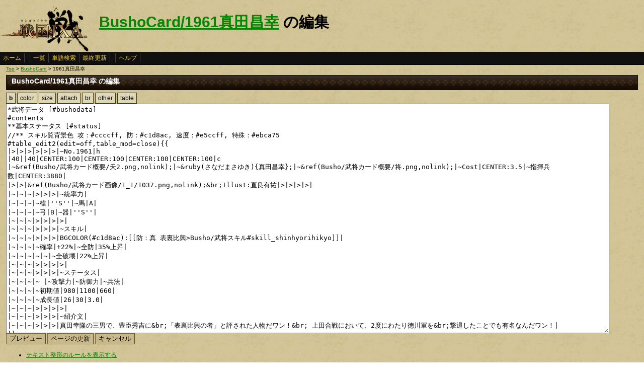

--- FILE ---
content_type: text/html
request_url: https://www.ixawiki.com/index.php?cmd=edit&page=BushoCard%2F1961%BF%BF%C5%C4%BE%BB%B9%AC
body_size: 5220
content:
<!DOCTYPE HTML PUBLIC "-//W3C//DTD HTML 4.01 Transitional//EN" "http://www.w3.org/TR/html4/loose.dtd">
<html lang="ja">
<head>
 <meta http-equiv="content-type" content="application/xhtml+xml; charset=EUC-JP" />
 <meta name="robots" content="index,follow" />
<meta description="戦国IXA（戦国イクサ） Wiki ブラウザゲーム">
<meta keywords="戦国IXA,戦国,IXA,sengokuixa,SQUARE,スクウェア,YAHOO,攻略,wiki,裏技,裏ワザ">
<title>BushoCard/1961真田昌幸 の編集 - 戦国IXA Wiki</title>
 <link rel="stylesheet" type="text/css" media="screen" href="./css/ixa/pukiwiki.css?20111211">
 <link rel="stylesheet" type="text/css" media="screen" href="./css/common/common.css?20111210">
 <link rel="shortcut icon" href="./image/ixa/favicon.ico" type="image/x-icon">
<script type="text/javascript" src="https://ajax.googleapis.com/ajax/libs/jquery/1.7.0/jquery.min.js"></script>
<script type="text/javascript" src="./js/common/jquery.selection-min.js"></script>
<script type="text/javascript" src="./js/common/edit_assistant1.js"></script>
<script type="text/javascript" src="./js/common/utils.js"></script>
<script type="text/javascript"><!--
scrolltotop.init(540);
//--></script>
<script type="text/javascript">

  var _gaq = _gaq || [];
  _gaq.push(['_setAccount', 'UA-17978830-3']);
  _gaq.push(['_trackPageview']);

  (function() {
    var ga = document.createElement('script'); ga.type = 'text/javascript'; ga.async = true;
    ga.src = ('https:' == document.location.protocol ? 'https://ssl' : 'http://www') + '.google-analytics.com/ga.js';
    var s = document.getElementsByTagName('script')[0]; s.parentNode.insertBefore(ga, s);
  })();

</script>
</head>
<body>
<div id="header">
 <a href="index.php"><img id="logo" src="./image/ixa/toplogo.png" alt="戦国IXA" title="戦国IXA" /></a>
 <h1 class="title"><a href="https://www.ixawiki.com/index.php?plugin=related&amp;page=BushoCard%2F1961%BF%BF%C5%C4%BE%BB%B9%AC">BushoCard/1961真田昌幸</a>  の編集</h1>
</div>
<div id="navigator"><a href="https://www.ixawiki.com/index.php?FrontPage">ホーム</a><span class="space"></span><a href="https://www.ixawiki.com/index.php?cmd=list">一覧</a><a href="https://www.ixawiki.com/index.php?cmd=search">単語検索</a><a href="https://www.ixawiki.com/index.php?RecentChanges">最終更新</a><span class="space"></span><a href="https://www.ixawiki.com/index.php?cmd=help">ヘルプ</a><span class="navi_acc"></span></div>
<div id="contents">
<table class="contents" width="100%" border="0" cellspacing="0" cellpadding="0">
 <tr>
  <td class="ctable" valign="top">
   <div id ="topicpath"><a href="https://www.ixawiki.com/index.php?FrontPage" title="FrontPage">Top</a> &gt; <!--autolink--><a href="https://www.ixawiki.com/index.php?BushoCard" title="BushoCard">BushoCard</a><!--/autolink--> &gt; 1961真田昌幸</div>   <div id="body"><div class="edit_form">
 <h2>BushoCard/1961真田昌幸 の編集</h2>
 <form action="https://www.ixawiki.com/index.php" method="post">

  
  <input type="hidden" name="cmd"    value="edit" />
  <input type="hidden" name="page" id="page_name" value="BushoCard/1961真田昌幸" />
  <input type="hidden" name="digest" value="5722e2dfbee2ec2a599fd63872e354b2" />
  <input type="hidden" name="id"     value="" />
  <![if gt IE 7 ]>
<div id="edit_assist">
  
  <div><button type="button" id="assist_b"><span><strong>b</strong></span></button></div>
  <div><button type="button" id="assist_color"><span>color</span></button></div>
  <div><button type="button" id="assist_size"><span>size</span></button></div>
  <div><button type="button" id="assist_attach"><span>attach</span></button></div>
  <div><button type="button" id="assist_br"><span>br</span></button></div>
  <div class="submenu"><button type="button"><span>other</span></button>
    <div>
      <button type="button" id="assist_del" class="w100"><span><del>&nbsp;delete&nbsp;</del></span></button>
      <button type="button" id="assist_aname" class="w100"><span>&aname</span></button>
      <button type="button" id="assist_define" class="w100"><span>:定義|説明</span></button>
      <button type="button" id="assist_contents" class="w100"><span>#contents</span></button>
      <button type="button" id="assist_pcomment" class="w100"><span>#pcomment</span></button>
      
      <button type="button" id="assist_table_edit2" class="w100"><span>#table_edit2</span></button>
      <button type="button" id="assist_indent"><span>選択範囲行頭に空白</span></button>
      <button type="button" id="assist_comment_out" class="w100"><span>//コメントアウト</span></button>
      <button type="button" id="assist_comment_in" class="w100"><span>//コメント解除</span></button>
    </div>
  </div>
  <div class="submenu"><button type="button"><span>table</span></button>
    <div>
      <button type="button" id="assist_table_deco_right" class="w100"><span>RIGHT:</span></button>
      <button type="button" id="assist_table_deco_left" class="w100"><span>LEFT:</span></button>
      <button type="button" id="assist_table_deco_center" class="w100"><span>CENTER:</span></button>
      <button type="button" id="assist_table_deco_size" class="w100"><span>SIZE():</span></button>
      <button type="button" id="assist_table_deco_color" class="w100"><span>COLOR():</span></button>
      <button type="button" id="assist_table_deco_bg"><span>BGCOLOR():</span></button>
      <button type="button" id="assist_table_deco_nowrap" class="w100"><span>NOWRAP:</span></button>
    </div>
  </div>
  <br style="clear:both">
</div>
<![endif]>
  <textarea name="msg" id="wiki_text" rows="30" cols="120">*武将データ [#bushodata]
#contents
**基本ステータス [#status]
//** スキル覧背景色 攻：#ccccff, 防：#c1d8ac, 速度：#e5ccff, 特殊：#ebca75
#table_edit2(edit=off,table_mod=close){{
|&gt;|&gt;|&gt;|&gt;|&gt;|&gt;|~No.1961|h
|40||40|CENTER:100|CENTER:100|CENTER:100|CENTER:100|c
|~&amp;ref(Busho/武将カード概要/天2.png,nolink);|~&amp;ruby(さなだまさゆき){真田昌幸};|~&amp;ref(Busho/武将カード概要/将.png,nolink);|~Cost|CENTER:3.5|~指揮兵数|CENTER:3880|
|&gt;|&gt;|&amp;ref(Busho/武将カード画像/1_1/1037.png,nolink);&amp;br;Illust:直良有祐|&gt;|&gt;|&gt;|&gt;|
|~|~|~|&gt;|&gt;|&gt;|~統率力|
|~|~|~|~槍|''S''|~馬|A|
|~|~|~|~弓|B|~器|''S''|
|~|~|~|&gt;|&gt;|&gt;|&gt;|
|~|~|~|&gt;|&gt;|&gt;|~スキル|
|~|~|~|&gt;|&gt;|&gt;|BGCOLOR(#c1d8ac):[[防：真 表裏比興&gt;Busho/武将スキル#skill_shinhyorihikyo]]|
|~|~|~|~確率|+22%|~全防|35%上昇|
|~|~|~|~|~|~全破壊|22%上昇|
|~|~|~|&gt;|&gt;|&gt;|&gt;|
|~|~|~|&gt;|&gt;|&gt;|~ステータス|
|~|~|~|~ |~攻撃力|~防御力|~兵法|
|~|~|~|~初期値|980|1100|660|
|~|~|~|~成長値|26|30|3.0|
|~|~|~|&gt;|&gt;|&gt;|&gt;|
|~|~|~|&gt;|&gt;|&gt;|~紹介文|
|~|~|~|&gt;|&gt;|&gt;|真田幸隆の三男で、豊臣秀吉に&amp;br;「表裏比興の者」と評された人物だワン！&amp;br; 上田合戦において、2度にわたり徳川軍を&amp;br;撃退したことでも有名なんだワン！|
}}
~
#table_edit2(edit=off,table_mod=open){{
|&gt;|&gt;|&gt;|&gt;|&gt;|&gt;|&gt;|&gt;|&gt;|&gt;|~兵種別指揮力|h
|~ |&gt;|~適性|~実指揮|SIZE(11):~コスト比|~ |~ |&gt;|~適性|~実指揮|SIZE(11):~コスト比|
||CENTER:30|RIGHT:60|CENTER:50|CENTER:50||60|CENTER:30|RIGHT:60|CENTER:50|CENTER:50|c
|~足軽/国人|BGCOLOR(#c1d8ac):''S''|BGCOLOR(#c1d8ac):''110.0%''|BGCOLOR(#c1d8ac):''4268''|BGCOLOR(#c1d8ac):''1219''||~武士|BGCOLOR(#c1d8ac):SB|BGCOLOR(#c1d8ac):105.0%|BGCOLOR(#c1d8ac):4074|BGCOLOR(#c1d8ac):1164|
|~弓兵/海賊|BGCOLOR(#c1d8ac):B|BGCOLOR(#c1d8ac):100.0%|BGCOLOR(#c1d8ac):3880|BGCOLOR(#c1d8ac):1108||~弓騎馬|BGCOLOR(#c1d8ac):BA|BGCOLOR(#c1d8ac):102.5%|BGCOLOR(#c1d8ac):3977|BGCOLOR(#c1d8ac):1136|
|~騎馬/母衣|BGCOLOR(#c1d8ac):A|BGCOLOR(#c1d8ac):105.0%|BGCOLOR(#c1d8ac):4074|BGCOLOR(#c1d8ac):1164||~赤備え|BGCOLOR(#c1d8ac):AS|BGCOLOR(#c1d8ac):107.5%|BGCOLOR(#c1d8ac):4171|BGCOLOR(#c1d8ac):1191|
|~兵器|BGCOLOR(#c1d8ac):''S''|BGCOLOR(#c1d8ac):''110.0%''|BGCOLOR(#c1d8ac):''4268''|BGCOLOR(#c1d8ac):''1219''||~大筒兵|BGCOLOR(#c1d8ac):SB|BGCOLOR(#c1d8ac):105.0%|BGCOLOR(#c1d8ac):4074|BGCOLOR(#c1d8ac):1164|
|~鉄砲足軽/雑賀|BGCOLOR(#c1d8ac):''SS''|BGCOLOR(#c1d8ac):''110.0%''|BGCOLOR(#c1d8ac):''4268''|BGCOLOR(#c1d8ac):''1219''||~騎馬鉄砲|BGCOLOR(#c1d8ac):SA|BGCOLOR(#c1d8ac):107.5%|BGCOLOR(#c1d8ac):4171|BGCOLOR(#c1d8ac):1191|
|~-|&gt;|&gt;|&gt;|-||~焙烙火矢|BGCOLOR(#c1d8ac):SB|BGCOLOR(#c1d8ac):105.0%|BGCOLOR(#c1d8ac):4074|BGCOLOR(#c1d8ac):1164|
}}
~
**育成データ [#ikuseidata]
- 推奨育成プラン
#table_edit2(edit=on,table_mod=open){{
|&gt;|&gt;|~推奨例|h
|~ステータス|兵法極|兵法値3.0、初期値も高め。|
|ランクアップ|任意|初期スキルが全防なので使用兵科に合わせて特化推奨。|
}}

-- 成長の歩み
#table_edit2(edit=off,table_mod=open){{
|&gt;|&gt;|&gt;|&gt;|&gt;|&gt;|&gt;|&gt;|&gt;|&gt;|&gt;|~武将ステータス|h
|CENTER:60|CENTER:50|CENTER:50||CENTER:50|CENTER:50|CENTER:50|CENTER:50|CENTER:50|CENTER:50|CENTER:50|CENTER:50|c
|~ |~初期値|~成長値|~ |~Lv20|~★1|~★2|~★3|~★4|~★5|~限界突破|~極限突破|
|~攻撃力|980|+26||3060|5140|7740|10340|13460|16580|17360|18140|
|~防御力|1100|+30||3500|5900|8900|11900|15500|19100|20000|20900|
|~兵法|660|+3||900|1140|1440|1740|2100|2460|2550|2640|
}}

-- ランクアップによる実指揮数推移~
※''太字''は伸びしろ限界 単一：SSS 複合：SSS/SSS
#table_edit2(edit=off,table_mod=open){{
|&gt;|&gt;|&gt;|&gt;|&gt;|&gt;|&gt;|&gt;|&gt;|CENTER:~指揮兵数と実指揮数推移|h
|&gt;|~-|~★0|~★1|~★2|~★3|~★4|~★5|~限界突破|~極限突破|
|CENTER:65|CENTER:70|CENTER:55|CENTER:55|CENTER:55|CENTER:55|CENTER:55|CENTER:55|CENTER:55|CENTER:55|c
|指揮兵数|~-|3880|3980|4080|4180|4280|4380|4480|5080|
|&gt;|&gt;|&gt;|&gt;|&gt;|&gt;|&gt;|&gt;|&gt;||
|実指揮数|~足軽/国人|4268|4577|''4896''|''5016''|''5136''|''5256''|''5376''|''6096''|
|~|~弓兵/海賊|3880|4179|4488|4807|''5136''|''5256''|''5376''|''6096''|
|~|~騎馬/母衣|4074|4378|4692|''5016''|''5136''|''5256''|''5376''|''6096''|
|~|&gt;|&gt;|&gt;|&gt;|&gt;|&gt;|&gt;|&gt;||
|~|~武士|4074|4278|4488|4702|4922|5146|''5376''|''6096''|
|~|~弓騎馬|3976|4179|4386|4598|4815|5037|5263|''6096''|
|~|~赤備え|4171|4378|4590|4807|5028|''5256''|''5376''|''6096''|
|~|&gt;|&gt;|&gt;|&gt;|&gt;|&gt;|&gt;|&gt;||
|~|~足鉄/雑賀|4268|4477|4692|4911|''5136''|''5256''|''5376''|''6096''|
|~|~焙烙/大筒|4074|4278|4488|4702|4922|5146|''5376''|''6096''|
|~|~騎鉄|4171|4378|4590|4807|5028|''5256''|''5376''|''6096''|
|~|&gt;|&gt;|&gt;|&gt;|&gt;|&gt;|&gt;|&gt;||
|~|~器|4268|4577|''4896''|''5016''|''5136''|''5256''|''5376''|''6096''|
}}
~
&amp;color(white,black){ 実指揮数 = 指揮兵数 * 兵種統率力 };~
&amp;color(white,black){ 攻撃力 = (兵士攻撃力 * 指揮兵数 + 武将攻撃力) * 兵種統率力 }; ~
&amp;color(white,black){ 防御力 = (兵士防御力 * 指揮兵数 + 武将防御力) * 兵種統率力 }; ~
**スキル追加合成 [#skill]
- [[防：真 表裏比興&gt;Busho/武将スキル#skill_shinhyorihikyo]] [S] 合成候補テーブル（[[[]内はレア度&gt;武将追加スキル一覧#skill_rank]]）
#table_edit2(edit=off,table_mod=open){{
|~ |~A|~B|~C|~S1|~S2|h
|~1次候補|[[防：謀 表裏比興&gt;Busho/武将スキル#skill_bouhyourihikyou]] [S]|[[防：洞察&gt;Busho/武将スキル#skill_dousatsu]] [B]|BGCOLOR(#c0f0c0):[[防：武神八幡陣&gt;Busho/武将スキル#skill_bushinhatimanjin]] [SS]|BGCOLOR(#c0f0c0):[[防：天鎖燎原陣&gt;Busho/武将スキル#skill_tensaryougenjin]] [SS]|BGCOLOR(#c0f0c0):[[防：天衣無縫陣&gt;Busho/武将スキル#skill_tenimuhojin]] [SS]|
|&gt;|&gt;|&gt;|&gt;|&gt;||
|~2次候補S1|BGCOLOR(#c0f0c0):[[攻：覇王征軍&gt;Busho/武将スキル#skill_haouseigun]] [SS]|[[防：洞察&gt;Busho/武将スキル#skill_dousatsu]] [B]|BGCOLOR(#c0f0c0):[[防：武神八幡陣&gt;Busho/武将スキル#skill_bushinhatimanjin]] [SS]|BGCOLOR(#c0f0c0):[[防：天鎖燎原陣&gt;Busho/武将スキル#skill_tensaryougenjin]] [SS]|BGCOLOR(#c0f0c0):[[防：天衣無縫陣&gt;Busho/武将スキル#skill_tenimuhojin]] [SS]|
|~3次候補S1|BGCOLOR(#c0f0c0):[[攻：覇王征軍&gt;Busho/武将スキル#skill_haouseigun]] [SS]|[[防：洞察&gt;Busho/武将スキル#skill_dousatsu]] [B]|BGCOLOR(#c0f0c0):[[防：武神八幡陣&gt;Busho/武将スキル#skill_bushinhatimanjin]] [SS]|BGCOLOR(#c0f0c0):[[防：天鎖燎原陣&gt;Busho/武将スキル#skill_tensaryougenjin]] [SS]|BGCOLOR(#c0f0c0):[[防：天衣無縫陣&gt;Busho/武将スキル#skill_tenimuhojin]] [SS]|
}}
**関連武将 [#kanrenbusho]
- ''武藤喜兵衛''（同一人物）[[源五郎&gt;BushoCard/1812源五郎]]（幼名）
-- [[真田昌幸(天1)&gt;BushoCard/1037真田昌幸]]
-- [[真田昌幸(天2)&gt;BushoCard/1070真田昌幸]]
-- [[真田昌幸(極)&gt;BushoCard/2004真田昌幸]]
- 親戚縁者
-- [[真田幸隆&gt;BushoCard/3020真田幸隆]]（父）
-- [[恭雲院&gt;BushoCard/3266恭雲院]]（母）
-- [[真田信綱&gt;BushoCard/4191真田信綱]]（兄）
-- [[山手殿&gt;BushoCard/3725山手殿]]（正室）
--- [[真田信之&gt;BushoCard/3060真田信之]]（長男）
--- [[真田幸村&gt;BushoCard/2016真田幸村]]（次男）
--- 真田信勝（三男）
--- [[真田昌親&gt;BushoCard/2804真田昌親]]（四男）
-- [[矢沢頼綱&gt;BushoCard/3239矢沢頼綱]]（叔父）
--- 矢沢頼康（従兄弟）

- 主君
-- [[武田信玄&gt;BushoCard/1003武田信玄]]・[[勝頼&gt;BushoCard/2032武田勝頼]]
-- [[織田信長&gt;BushoCard/1001織田信長]]
--- [[滝川一益&gt;BushoCard/4019滝川一益]]
-- [[豊臣秀吉&gt;BushoCard/1014豊臣秀吉]]・[[秀頼&gt;BushoCard/2030豊臣秀頼]]

- 家臣
-- [[矢沢頼綱&gt;BushoCard/3239矢沢頼綱]]・頼康（一門）
-- [[鈴木重則&gt;BushoCard/5137鈴木重則]]
-- 金子泰清
-- 出浦盛清（元武田家臣）
-- 小幡信貞（元武田、北条家臣）

- 関連武将
-- [[上杉謙信&gt;BushoCard/1004上杉謙信]]（敵対）
--- [[上杉景勝&gt;BushoCard/2025上杉景勝]]（一時臣従）
-- [[北条氏政&gt;BushoCard/4034北条氏政]]・氏直（一時臣従→敵対）
-- [[徳川家康&gt;BushoCard/1007徳川家康]]（同上）
--- [[鳥居元忠&gt;BushoCard/4051鳥居元忠]]（交戦）
--- [[大久保忠世&gt;BushoCard/5063大久保忠世]]（交戦）
--- [[徳川秀忠&gt;BushoCard/3080徳川秀忠]]（交戦）
--- [[本多忠勝&gt;BushoCard/2001本多忠勝]]（長男信幸の岳父。忠勝の助命嘆願によって死罪を免れた）
-- [[石田三成&gt;BushoCard/2012石田三成]]（縁戚、友好）
**関連事項 [#kanrenjikou]
- 著名な合戦
-- 合戦名（対～）

- 関連用語
-- 用語

- 作品
-- 作品名

**評価コメント [#comment]
#pcomment(,10,reply)
</textarea>
  <br />
  <div id="edit_commands" style="float:left;">
   <input type="submit" class="btn" name="preview" value="プレビュー" accesskey="p" class="primary" />
   <input type="submit" class="btn update" name="write" value="ページの更新" accesskey="s" class="primary" />
   <input type="submit" class="btn" name="cancel" value="キャンセル" accesskey="c" />
  </div>
   
   
  <textarea name="original" rows="1" cols="1" style="display:none">*武将データ [#bushodata]
#contents
**基本ステータス [#status]
//** スキル覧背景色 攻：#ccccff, 防：#c1d8ac, 速度：#e5ccff, 特殊：#ebca75
#table_edit2(edit=off,table_mod=close){{
|&gt;|&gt;|&gt;|&gt;|&gt;|&gt;|~No.1961|h
|40||40|CENTER:100|CENTER:100|CENTER:100|CENTER:100|c
|~&amp;ref(Busho/武将カード概要/天2.png,nolink);|~&amp;ruby(さなだまさゆき){真田昌幸};|~&amp;ref(Busho/武将カード概要/将.png,nolink);|~Cost|CENTER:3.5|~指揮兵数|CENTER:3880|
|&gt;|&gt;|&amp;ref(Busho/武将カード画像/1_1/1037.png,nolink);&amp;br;Illust:直良有祐|&gt;|&gt;|&gt;|&gt;|
|~|~|~|&gt;|&gt;|&gt;|~統率力|
|~|~|~|~槍|''S''|~馬|A|
|~|~|~|~弓|B|~器|''S''|
|~|~|~|&gt;|&gt;|&gt;|&gt;|
|~|~|~|&gt;|&gt;|&gt;|~スキル|
|~|~|~|&gt;|&gt;|&gt;|BGCOLOR(#c1d8ac):[[防：真 表裏比興&gt;Busho/武将スキル#skill_shinhyorihikyo]]|
|~|~|~|~確率|+22%|~全防|35%上昇|
|~|~|~|~|~|~全破壊|22%上昇|
|~|~|~|&gt;|&gt;|&gt;|&gt;|
|~|~|~|&gt;|&gt;|&gt;|~ステータス|
|~|~|~|~ |~攻撃力|~防御力|~兵法|
|~|~|~|~初期値|980|1100|660|
|~|~|~|~成長値|26|30|3.0|
|~|~|~|&gt;|&gt;|&gt;|&gt;|
|~|~|~|&gt;|&gt;|&gt;|~紹介文|
|~|~|~|&gt;|&gt;|&gt;|真田幸隆の三男で、豊臣秀吉に&amp;br;「表裏比興の者」と評された人物だワン！&amp;br; 上田合戦において、2度にわたり徳川軍を&amp;br;撃退したことでも有名なんだワン！|
}}
~
#table_edit2(edit=off,table_mod=open){{
|&gt;|&gt;|&gt;|&gt;|&gt;|&gt;|&gt;|&gt;|&gt;|&gt;|~兵種別指揮力|h
|~ |&gt;|~適性|~実指揮|SIZE(11):~コスト比|~ |~ |&gt;|~適性|~実指揮|SIZE(11):~コスト比|
||CENTER:30|RIGHT:60|CENTER:50|CENTER:50||60|CENTER:30|RIGHT:60|CENTER:50|CENTER:50|c
|~足軽/国人|BGCOLOR(#c1d8ac):''S''|BGCOLOR(#c1d8ac):''110.0%''|BGCOLOR(#c1d8ac):''4268''|BGCOLOR(#c1d8ac):''1219''||~武士|BGCOLOR(#c1d8ac):SB|BGCOLOR(#c1d8ac):105.0%|BGCOLOR(#c1d8ac):4074|BGCOLOR(#c1d8ac):1164|
|~弓兵/海賊|BGCOLOR(#c1d8ac):B|BGCOLOR(#c1d8ac):100.0%|BGCOLOR(#c1d8ac):3880|BGCOLOR(#c1d8ac):1108||~弓騎馬|BGCOLOR(#c1d8ac):BA|BGCOLOR(#c1d8ac):102.5%|BGCOLOR(#c1d8ac):3977|BGCOLOR(#c1d8ac):1136|
|~騎馬/母衣|BGCOLOR(#c1d8ac):A|BGCOLOR(#c1d8ac):105.0%|BGCOLOR(#c1d8ac):4074|BGCOLOR(#c1d8ac):1164||~赤備え|BGCOLOR(#c1d8ac):AS|BGCOLOR(#c1d8ac):107.5%|BGCOLOR(#c1d8ac):4171|BGCOLOR(#c1d8ac):1191|
|~兵器|BGCOLOR(#c1d8ac):''S''|BGCOLOR(#c1d8ac):''110.0%''|BGCOLOR(#c1d8ac):''4268''|BGCOLOR(#c1d8ac):''1219''||~大筒兵|BGCOLOR(#c1d8ac):SB|BGCOLOR(#c1d8ac):105.0%|BGCOLOR(#c1d8ac):4074|BGCOLOR(#c1d8ac):1164|
|~鉄砲足軽/雑賀|BGCOLOR(#c1d8ac):''SS''|BGCOLOR(#c1d8ac):''110.0%''|BGCOLOR(#c1d8ac):''4268''|BGCOLOR(#c1d8ac):''1219''||~騎馬鉄砲|BGCOLOR(#c1d8ac):SA|BGCOLOR(#c1d8ac):107.5%|BGCOLOR(#c1d8ac):4171|BGCOLOR(#c1d8ac):1191|
|~-|&gt;|&gt;|&gt;|-||~焙烙火矢|BGCOLOR(#c1d8ac):SB|BGCOLOR(#c1d8ac):105.0%|BGCOLOR(#c1d8ac):4074|BGCOLOR(#c1d8ac):1164|
}}
~
**育成データ [#ikuseidata]
- 推奨育成プラン
#table_edit2(edit=on,table_mod=open){{
|&gt;|&gt;|~推奨例|h
|~ステータス|兵法極|兵法値3.0、初期値も高め。|
|ランクアップ|任意|初期スキルが全防なので使用兵科に合わせて特化推奨。|
}}

-- 成長の歩み
#table_edit2(edit=off,table_mod=open){{
|&gt;|&gt;|&gt;|&gt;|&gt;|&gt;|&gt;|&gt;|&gt;|&gt;|&gt;|~武将ステータス|h
|CENTER:60|CENTER:50|CENTER:50||CENTER:50|CENTER:50|CENTER:50|CENTER:50|CENTER:50|CENTER:50|CENTER:50|CENTER:50|c
|~ |~初期値|~成長値|~ |~Lv20|~★1|~★2|~★3|~★4|~★5|~限界突破|~極限突破|
|~攻撃力|980|+26||3060|5140|7740|10340|13460|16580|17360|18140|
|~防御力|1100|+30||3500|5900|8900|11900|15500|19100|20000|20900|
|~兵法|660|+3||900|1140|1440|1740|2100|2460|2550|2640|
}}

-- ランクアップによる実指揮数推移~
※''太字''は伸びしろ限界 単一：SSS 複合：SSS/SSS
#table_edit2(edit=off,table_mod=open){{
|&gt;|&gt;|&gt;|&gt;|&gt;|&gt;|&gt;|&gt;|&gt;|CENTER:~指揮兵数と実指揮数推移|h
|&gt;|~-|~★0|~★1|~★2|~★3|~★4|~★5|~限界突破|~極限突破|
|CENTER:65|CENTER:70|CENTER:55|CENTER:55|CENTER:55|CENTER:55|CENTER:55|CENTER:55|CENTER:55|CENTER:55|c
|指揮兵数|~-|3880|3980|4080|4180|4280|4380|4480|5080|
|&gt;|&gt;|&gt;|&gt;|&gt;|&gt;|&gt;|&gt;|&gt;||
|実指揮数|~足軽/国人|4268|4577|''4896''|''5016''|''5136''|''5256''|''5376''|''6096''|
|~|~弓兵/海賊|3880|4179|4488|4807|''5136''|''5256''|''5376''|''6096''|
|~|~騎馬/母衣|4074|4378|4692|''5016''|''5136''|''5256''|''5376''|''6096''|
|~|&gt;|&gt;|&gt;|&gt;|&gt;|&gt;|&gt;|&gt;||
|~|~武士|4074|4278|4488|4702|4922|5146|''5376''|''6096''|
|~|~弓騎馬|3976|4179|4386|4598|4815|5037|5263|''6096''|
|~|~赤備え|4171|4378|4590|4807|5028|''5256''|''5376''|''6096''|
|~|&gt;|&gt;|&gt;|&gt;|&gt;|&gt;|&gt;|&gt;||
|~|~足鉄/雑賀|4268|4477|4692|4911|''5136''|''5256''|''5376''|''6096''|
|~|~焙烙/大筒|4074|4278|4488|4702|4922|5146|''5376''|''6096''|
|~|~騎鉄|4171|4378|4590|4807|5028|''5256''|''5376''|''6096''|
|~|&gt;|&gt;|&gt;|&gt;|&gt;|&gt;|&gt;|&gt;||
|~|~器|4268|4577|''4896''|''5016''|''5136''|''5256''|''5376''|''6096''|
}}
~
&amp;color(white,black){ 実指揮数 = 指揮兵数 * 兵種統率力 };~
&amp;color(white,black){ 攻撃力 = (兵士攻撃力 * 指揮兵数 + 武将攻撃力) * 兵種統率力 }; ~
&amp;color(white,black){ 防御力 = (兵士防御力 * 指揮兵数 + 武将防御力) * 兵種統率力 }; ~
**スキル追加合成 [#skill]
- [[防：真 表裏比興&gt;Busho/武将スキル#skill_shinhyorihikyo]] [S] 合成候補テーブル（[[[]内はレア度&gt;武将追加スキル一覧#skill_rank]]）
#table_edit2(edit=off,table_mod=open){{
|~ |~A|~B|~C|~S1|~S2|h
|~1次候補|[[防：謀 表裏比興&gt;Busho/武将スキル#skill_bouhyourihikyou]] [S]|[[防：洞察&gt;Busho/武将スキル#skill_dousatsu]] [B]|BGCOLOR(#c0f0c0):[[防：武神八幡陣&gt;Busho/武将スキル#skill_bushinhatimanjin]] [SS]|BGCOLOR(#c0f0c0):[[防：天鎖燎原陣&gt;Busho/武将スキル#skill_tensaryougenjin]] [SS]|BGCOLOR(#c0f0c0):[[防：天衣無縫陣&gt;Busho/武将スキル#skill_tenimuhojin]] [SS]|
|&gt;|&gt;|&gt;|&gt;|&gt;||
|~2次候補S1|BGCOLOR(#c0f0c0):[[攻：覇王征軍&gt;Busho/武将スキル#skill_haouseigun]] [SS]|[[防：洞察&gt;Busho/武将スキル#skill_dousatsu]] [B]|BGCOLOR(#c0f0c0):[[防：武神八幡陣&gt;Busho/武将スキル#skill_bushinhatimanjin]] [SS]|BGCOLOR(#c0f0c0):[[防：天鎖燎原陣&gt;Busho/武将スキル#skill_tensaryougenjin]] [SS]|BGCOLOR(#c0f0c0):[[防：天衣無縫陣&gt;Busho/武将スキル#skill_tenimuhojin]] [SS]|
|~3次候補S1|BGCOLOR(#c0f0c0):[[攻：覇王征軍&gt;Busho/武将スキル#skill_haouseigun]] [SS]|[[防：洞察&gt;Busho/武将スキル#skill_dousatsu]] [B]|BGCOLOR(#c0f0c0):[[防：武神八幡陣&gt;Busho/武将スキル#skill_bushinhatimanjin]] [SS]|BGCOLOR(#c0f0c0):[[防：天鎖燎原陣&gt;Busho/武将スキル#skill_tensaryougenjin]] [SS]|BGCOLOR(#c0f0c0):[[防：天衣無縫陣&gt;Busho/武将スキル#skill_tenimuhojin]] [SS]|
}}
**関連武将 [#kanrenbusho]
- ''武藤喜兵衛''（同一人物）[[源五郎&gt;BushoCard/1812源五郎]]（幼名）
-- [[真田昌幸(天1)&gt;BushoCard/1037真田昌幸]]
-- [[真田昌幸(天2)&gt;BushoCard/1070真田昌幸]]
-- [[真田昌幸(極)&gt;BushoCard/2004真田昌幸]]
- 親戚縁者
-- [[真田幸隆&gt;BushoCard/3020真田幸隆]]（父）
-- [[恭雲院&gt;BushoCard/3266恭雲院]]（母）
-- [[真田信綱&gt;BushoCard/4191真田信綱]]（兄）
-- [[山手殿&gt;BushoCard/3725山手殿]]（正室）
--- [[真田信之&gt;BushoCard/3060真田信之]]（長男）
--- [[真田幸村&gt;BushoCard/2016真田幸村]]（次男）
--- 真田信勝（三男）
--- [[真田昌親&gt;BushoCard/2804真田昌親]]（四男）
-- [[矢沢頼綱&gt;BushoCard/3239矢沢頼綱]]（叔父）
--- 矢沢頼康（従兄弟）

- 主君
-- [[武田信玄&gt;BushoCard/1003武田信玄]]・[[勝頼&gt;BushoCard/2032武田勝頼]]
-- [[織田信長&gt;BushoCard/1001織田信長]]
--- [[滝川一益&gt;BushoCard/4019滝川一益]]
-- [[豊臣秀吉&gt;BushoCard/1014豊臣秀吉]]・[[秀頼&gt;BushoCard/2030豊臣秀頼]]

- 家臣
-- [[矢沢頼綱&gt;BushoCard/3239矢沢頼綱]]・頼康（一門）
-- [[鈴木重則&gt;BushoCard/5137鈴木重則]]
-- 金子泰清
-- 出浦盛清（元武田家臣）
-- 小幡信貞（元武田、北条家臣）

- 関連武将
-- [[上杉謙信&gt;BushoCard/1004上杉謙信]]（敵対）
--- [[上杉景勝&gt;BushoCard/2025上杉景勝]]（一時臣従）
-- [[北条氏政&gt;BushoCard/4034北条氏政]]・氏直（一時臣従→敵対）
-- [[徳川家康&gt;BushoCard/1007徳川家康]]（同上）
--- [[鳥居元忠&gt;BushoCard/4051鳥居元忠]]（交戦）
--- [[大久保忠世&gt;BushoCard/5063大久保忠世]]（交戦）
--- [[徳川秀忠&gt;BushoCard/3080徳川秀忠]]（交戦）
--- [[本多忠勝&gt;BushoCard/2001本多忠勝]]（長男信幸の岳父。忠勝の助命嘆願によって死罪を免れた）
-- [[石田三成&gt;BushoCard/2012石田三成]]（縁戚、友好）
**関連事項 [#kanrenjikou]
- 著名な合戦
-- 合戦名（対～）

- 関連用語
-- 用語

- 作品
-- 作品名

**評価コメント [#comment]
#pcomment(,10,reply)
</textarea>
  <input type="hidden" name="cmd" value="edit" />
  <input type="hidden" name="page" value="BushoCard/1961真田昌幸" />
 </form>
</div>
<br class="clear"><ul><li><a href="https://www.ixawiki.com/index.php?cmd=edit&help=true&page=BushoCard%2F1961%BF%BF%C5%C4%BE%BB%B9%AC">テキスト整形のルールを表示する</a></li></ul>

   </div>
  </td>
 </tr>
</table>
</div>


<div id="footer_all">
<p style="font-size:120%;color:white;">(C)2010,2011 SQUARE ENIX CO., LTD. All Rights Reserved.Copyright (C) 2010 Yahoo Japan Corporation. All Rights Reserved.</p>
convert time to 0.002 sec.<br />
PukiWiki Plus!
<div id="ScrollPageTop" class="ScrollPageTop">
    <a href="#header"></a>
</div><!-- fotter_all_end -->
</div>

<script defer src="https://static.cloudflareinsights.com/beacon.min.js/vcd15cbe7772f49c399c6a5babf22c1241717689176015" integrity="sha512-ZpsOmlRQV6y907TI0dKBHq9Md29nnaEIPlkf84rnaERnq6zvWvPUqr2ft8M1aS28oN72PdrCzSjY4U6VaAw1EQ==" data-cf-beacon='{"version":"2024.11.0","token":"ddabf45a5ead40aea0d6bf90cadd8776","r":1,"server_timing":{"name":{"cfCacheStatus":true,"cfEdge":true,"cfExtPri":true,"cfL4":true,"cfOrigin":true,"cfSpeedBrain":true},"location_startswith":null}}' crossorigin="anonymous"></script>
</body>
</html>
